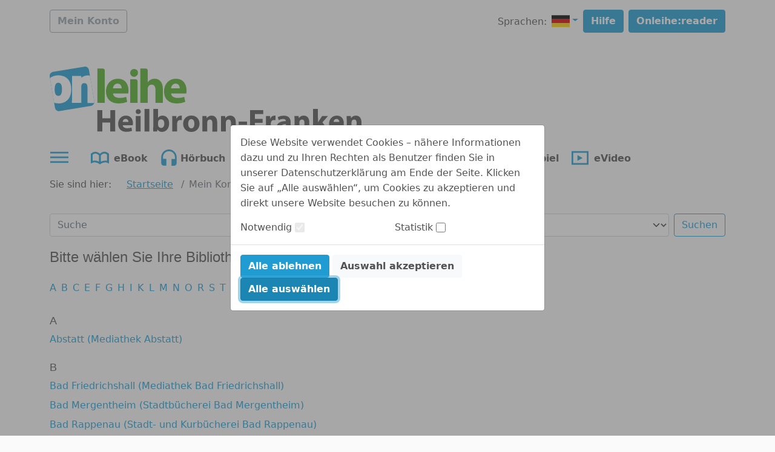

--- FILE ---
content_type: image/svg+xml;charset=UTF-8
request_url: https://www.onleihe.de/heilbronn/static/images/dvb_xa_de_bw_hn/defaultLogo.svg
body_size: 12900
content:
<?xml version="1.0" encoding="UTF-8" standalone="no"?>
<svg
   xmlns:dc="http://purl.org/dc/elements/1.1/"
   xmlns:cc="http://creativecommons.org/ns#"
   xmlns:rdf="http://www.w3.org/1999/02/22-rdf-syntax-ns#"
   xmlns:svg="http://www.w3.org/2000/svg"
   xmlns="http://www.w3.org/2000/svg"
   xmlns:sodipodi="http://sodipodi.sourceforge.net/DTD/sodipodi-0.dtd"
   xmlns:inkscape="http://www.inkscape.org/namespaces/inkscape"
   viewBox="0 0 477.16742 99.999998"
   version="1.1"
   id="svg78"
   sodipodi:docname="defaultLogo.svg"
   width="477.16742"
   height="100"
   inkscape:version="0.92.4 (5da689c313, 2019-01-14)">
  <metadata
     id="metadata82">
    <rdf:RDF>
      <cc:Work
         rdf:about="">
        <dc:format>image/svg+xml</dc:format>
        <dc:type
           rdf:resource="http://purl.org/dc/dcmitype/StillImage" />
      </cc:Work>
    </rdf:RDF>
  </metadata>
  <sodipodi:namedview
     pagecolor="#ffffff"
     bordercolor="#666666"
     borderopacity="1"
     objecttolerance="10"
     gridtolerance="10"
     guidetolerance="10"
     inkscape:pageopacity="0"
     inkscape:pageshadow="2"
     inkscape:window-width="1118"
     inkscape:window-height="595"
     id="namedview80"
     showgrid="false"
     inkscape:zoom="1.5432855"
     inkscape:cx="96.720127"
     inkscape:cy="21.128318"
     inkscape:window-x="0"
     inkscape:window-y="356"
     inkscape:window-maximized="0"
     inkscape:current-layer="svg78" />
  <defs
     id="defs15">
    <style
       id="style10">.cls-1,.cls-3{fill:none;}.cls-1{clip-rule:evenodd;}.cls-2{fill:#535353;}.cls-3,.cls-5{fill-rule:evenodd;}.cls-4{fill:#FFFFFF;}.cls-5{fill:#209cd2;}.cls-6{clip-path:url(#clip-path);}.cls-7{fill:#fff;}</style>
    <clipPath
       id="clip-path"
       transform="translate(-12.29 -7.45)">
      <path
         class="cls-1"
         d="M 27.23,9.21 37.34,7.49 a 2.56,2.56 0 0 1 3,2.1 l 3.44,20.23 a 2.55,2.55 0 0 1 -2.1,3 l -20.27,3.39 a 2.57,2.57 0 0 1 -3,-2.1 L 15,13.89 a 2.57,2.57 0 0 1 2.1,-3 z"
         id="path12"
         inkscape:connector-curvature="0"
         style="clip-rule:evenodd;fill:none" />
    </clipPath>
  </defs>
  <title
     id="title17">Onleihe_Heilbronn-Franken_print</title>
  <g
     id="Ebene_2"
     data-name="Ebene 2"
     transform="matrix(2.3686342,0,0,2.3686342,-6.3181815,0.01009401)">
    <path
       class="cls-2"
       d="m 49,35.58 v 5.32 h 5.16 v -5.32 h 3.12 V 49.42 H 54.11 V 43.63 H 49 v 5.79 H 45.81 V 35.58 Z"
       transform="translate(-12.29,-7.45)"
       id="path19"
       inkscape:connector-curvature="0"
       style="fill:#535353" />
    <path
       class="cls-2"
       d="m 62.19,45.39 c 0.11,1.3 1.38,1.91 2.84,1.91 A 8.72,8.72 0 0 0 67.8,46.89 L 68.21,49 a 9.93,9.93 0 0 1 -3.63,0.62 c -3.41,0 -5.36,-2 -5.36,-5.12 0,-2.55 1.58,-5.36 5.07,-5.36 3.24,0 4.48,2.53 4.48,5 a 7.18,7.18 0 0 1 -0.11,1.23 z m 3.68,-2.13 a 1.82,1.82 0 0 0 -1.77,-2 2.06,2.06 0 0 0 -1.93,2 z"
       transform="translate(-12.29,-7.45)"
       id="path21"
       inkscape:connector-curvature="0"
       style="fill:#535353" />
    <path
       class="cls-2"
       d="m 73.86,36.58 a 1.57,1.57 0 0 1 -1.69,1.56 1.57,1.57 0 1 1 0,-3.14 1.57,1.57 0 0 1 1.69,1.58 z m -3.23,12.84 v -10 h 3.12 v 10 z"
       transform="translate(-12.29,-7.45)"
       id="path23"
       inkscape:connector-curvature="0"
       style="fill:#535353" />
    <path
       class="cls-2"
       d="m 76.26,34.84 h 3.12 v 14.58 h -3.12 z"
       transform="translate(-12.29,-7.45)"
       id="path25"
       inkscape:connector-curvature="0"
       style="fill:#535353" />
    <path
       class="cls-2"
       d="m 81.82,49.42 c 0,-0.66 0.08,-1.87 0.08,-3 V 34.84 H 85 v 5.73 0 a 3.54,3.54 0 0 1 3,-1.42 c 2.41,0 4.17,2 4.15,5.07 0,3.62 -2.3,5.43 -4.6,5.43 a 3.35,3.35 0 0 1 -3,-1.63 v 0 l -0.12,1.4 z M 85,45.15 a 2,2 0 0 0 1.89,2 c 1.34,0 2.16,-1 2.16,-2.83 0,-1.56 -0.7,-2.8 -2.16,-2.8 A 1.93,1.93 0 0 0 85.07,43.06 2.2,2.2 0 0 0 85,43.64 Z"
       transform="translate(-12.29,-7.45)"
       id="path27"
       inkscape:connector-curvature="0"
       style="fill:#535353" />
    <path
       class="cls-2"
       d="m 94.18,42.68 c 0,-1.48 0,-2.44 -0.08,-3.3 h 2.69 l 0.1,1.84 H 97 a 3,3 0 0 1 2.71,-2.07 3.29,3.29 0 0 1 0.66,0 v 2.94 a 4.5,4.5 0 0 0 -0.84,-0.08 2,2 0 0 0 -2.14,1.58 3.73,3.73 0 0 0 -0.06,0.7 v 5.09 h -3.15 z"
       transform="translate(-12.29,-7.45)"
       id="path29"
       inkscape:connector-curvature="0"
       style="fill:#535353" />
    <path
       class="cls-2"
       d="m 111.74,44.28 a 5,5 0 0 1 -5.3,5.37 4.92,4.92 0 0 1 -5.2,-5.18 5,5 0 0 1 5.36,-5.32 4.89,4.89 0 0 1 5.14,5.13 z m -7.27,0.11 c 0,1.72 0.72,3 2,3 1.28,0 2,-1.21 2,-3 0,-1.5 -0.57,-3 -2,-3 -1.43,0 -2,1.52 -2,3 z"
       transform="translate(-12.29,-7.45)"
       id="path31"
       inkscape:connector-curvature="0"
       style="fill:#535353" />
    <path
       class="cls-2"
       d="m 113.66,42.58 c 0,-1.25 0,-2.32 -0.08,-3.2 h 2.71 l 0.15,1.37 h 0.06 a 3.69,3.69 0 0 1 3.1,-1.6 c 2.05,0 3.59,1.36 3.59,4.31 v 6 h -3.12 v -5.61 c 0,-1.29 -0.45,-2.17 -1.58,-2.17 a 1.66,1.66 0 0 0 -1.58,1.17 2.17,2.17 0 0 0 -0.12,0.78 v 5.79 h -3.13 z"
       transform="translate(-12.29,-7.45)"
       id="path33"
       inkscape:connector-curvature="0"
       style="fill:#535353" />
    <path
       class="cls-2"
       d="m 125.7,42.58 c 0,-1.25 0,-2.32 -0.09,-3.2 h 2.71 l 0.15,1.37 h 0.06 a 3.69,3.69 0 0 1 3.1,-1.6 c 2.05,0 3.59,1.36 3.59,4.31 v 6 h -3.12 v -5.61 c 0,-1.29 -0.45,-2.17 -1.58,-2.17 a 1.66,1.66 0 0 0 -1.58,1.17 2.17,2.17 0 0 0 -0.12,0.78 v 5.79 h -3.12 z"
       transform="translate(-12.29,-7.45)"
       id="path35"
       inkscape:connector-curvature="0"
       style="fill:#535353" />
    <path
       class="cls-2"
       d="m 142.47,43 v 2.08 h -5.38 V 43 Z"
       transform="translate(-12.29,-7.45)"
       id="path37"
       inkscape:connector-curvature="0"
       style="fill:#535353" />
    <path
       class="cls-2"
       d="m 144.44,35.58 h 8.46 v 2.56 h -5.32 v 3.17 h 5 v 2.54 h -5 v 5.57 h -3.14 z"
       transform="translate(-12.29,-7.45)"
       id="path39"
       inkscape:connector-curvature="0"
       style="fill:#535353" />
    <path
       class="cls-2"
       d="m 154.75,42.68 c 0,-1.48 0,-2.44 -0.09,-3.3 h 2.69 l 0.11,1.84 h 0.08 a 3,3 0 0 1 2.71,-2.07 3.34,3.34 0 0 1 0.66,0 v 2.94 a 4.6,4.6 0 0 0 -0.84,-0.08 2,2 0 0 0 -2.14,1.58 3.73,3.73 0 0 0 -0.06,0.7 v 5.09 h -3.12 z"
       transform="translate(-12.29,-7.45)"
       id="path41"
       inkscape:connector-curvature="0"
       style="fill:#535353" />
    <path
       class="cls-2"
       d="m 168,49.42 -0.18,-1 h -0.06 a 3.64,3.64 0 0 1 -2.88,1.24 3.08,3.08 0 0 1 -3.24,-3.09 c 0,-2.6 2.34,-3.86 5.89,-3.84 v -0.14 c 0,-0.53 -0.29,-1.29 -1.83,-1.29 a 5.68,5.68 0 0 0 -2.77,0.76 l -0.58,-2 a 8.34,8.34 0 0 1 3.91,-0.88 c 3.34,0 4.41,2 4.41,4.33 V 47 a 14.56,14.56 0 0 0 0.15,2.44 z m -0.37,-4.74 c -1.64,0 -2.91,0.37 -2.91,1.58 a 1.12,1.12 0 0 0 1.28,1.19 1.71,1.71 0 0 0 1.62,-1.15 2.35,2.35 0 0 0 0.06,-0.54 z"
       transform="translate(-12.29,-7.45)"
       id="path43"
       inkscape:connector-curvature="0"
       style="fill:#535353" />
    <path
       class="cls-2"
       d="m 173.16,42.58 c 0,-1.25 0,-2.32 -0.08,-3.2 h 2.71 l 0.15,1.37 H 176 a 3.68,3.68 0 0 1 3.1,-1.6 c 2.05,0 3.59,1.36 3.59,4.31 v 6 h -3.12 v -5.61 c 0,-1.29 -0.45,-2.17 -1.58,-2.17 a 1.66,1.66 0 0 0 -1.58,1.17 2.15,2.15 0 0 0 -0.13,0.78 v 5.79 h -3.12 z"
       transform="translate(-12.29,-7.45)"
       id="path45"
       inkscape:connector-curvature="0"
       style="fill:#535353" />
    <path
       class="cls-2"
       d="m 188.32,43.61 v 0 c 0.22,-0.41 0.47,-0.82 0.72,-1.21 l 2,-3 h 3.76 l -3.6,4.06 4.11,6 h -3.84 l -2.42,-4.13 -0.8,1 v 3.14 h -3.13 V 34.84 h 3.13 z"
       transform="translate(-12.29,-7.45)"
       id="path47"
       inkscape:connector-curvature="0"
       style="fill:#535353" />
    <path
       class="cls-2"
       d="m 198.44,45.39 c 0.1,1.3 1.37,1.91 2.83,1.91 a 8.83,8.83 0 0 0 2.78,-0.41 l 0.41,2.12 a 10,10 0 0 1 -3.64,0.62 c -3.41,0 -5.36,-2 -5.36,-5.12 0,-2.55 1.58,-5.36 5.07,-5.36 3.25,0 4.48,2.53 4.48,5 a 7.44,7.44 0 0 1 -0.1,1.23 z m 3.67,-2.13 a 1.81,1.81 0 0 0 -1.76,-2 2.05,2.05 0 0 0 -1.93,2 z"
       transform="translate(-12.29,-7.45)"
       id="path49"
       inkscape:connector-curvature="0"
       style="fill:#535353" />
    <path
       class="cls-2"
       d="m 206.88,42.58 c 0,-1.25 0,-2.32 -0.09,-3.2 h 2.71 l 0.15,1.37 h 0.06 a 3.69,3.69 0 0 1 3.1,-1.6 c 2.05,0 3.6,1.36 3.6,4.31 v 6 h -3.13 v -5.61 c 0,-1.29 -0.45,-2.17 -1.58,-2.17 a 1.66,1.66 0 0 0 -1.58,1.17 2.17,2.17 0 0 0 -0.12,0.78 v 5.79 h -3.12 z"
       transform="translate(-12.29,-7.45)"
       id="path51"
       inkscape:connector-curvature="0"
       style="fill:#535353" />
    <g
       id="Outline">
      <path
         class="cls-3"
         d="M 28.47,9.49 38.3,7.82 a 2.48,2.48 0 0 1 2.87,2 l 3.35,19.66 a 2.49,2.49 0 0 1 -2,2.88 l -19.7,3.38 a 2.49,2.49 0 0 1 -2.88,-2 L 16.6,14 a 2.49,2.49 0 0 1 2,-2.88 z"
         transform="translate(-12.29,-7.45)"
         id="path53"
         inkscape:connector-curvature="0"
         style="fill:none;fill-rule:evenodd" />
    </g>
    <path
       class="cls-4"
       d="m 45.81,8.72 h 3.32 a 1.43,1.43 0 0 1 1.43,1.43 v 20.78 h -4.75 z"
       transform="translate(-12.29,-7.45)"
       id="path56"
       inkscape:connector-curvature="0"
       style="fill:#50ae26" />
    <path
       class="cls-4"
       d="m 55.88,24.8 c 0.13,2 2.1,2.91 4.32,2.91 a 12.5,12.5 0 0 0 4.22,-0.66 l 0.63,3.22 a 14.42,14.42 0 0 1 -5.54,1 c -5.19,0 -8.16,-3 -8.16,-7.79 0,-3.88 2.41,-8.16 7.72,-8.16 4.95,0 6.82,3.84 6.82,7.63 a 11.92,11.92 0 0 1 -0.15,1.88 z m 5.6,-3.26 c 0,-1.15 -0.5,-3.09 -2.69,-3.09 -2,0 -2.81,1.84 -2.94,3.09 z"
       transform="translate(-12.29,-7.45)"
       id="path58"
       inkscape:connector-curvature="0"
       style="fill:#50ae26" />
    <path
       class="cls-4"
       d="M 72,11.38 A 2.52,2.52 0 1 1 69.45,9 2.36,2.36 0 0 1 72,11.38 Z m -5,19.55 v -15.3 h 3.33 a 1.43,1.43 0 0 1 1.43,1.43 v 13.87 z"
       transform="translate(-12.29,-7.45)"
       id="path60"
       inkscape:connector-curvature="0"
       style="fill:#50ae26" />
    <path
       class="cls-4"
       d="m 73.58,8.72 h 3.32 a 1.43,1.43 0 0 1 1.43,1.43 v 7.33 h 0.07 a 5.15,5.15 0 0 1 1.87,-1.6 5.53,5.53 0 0 1 2.48,-0.59 c 3,0 5.34,2.09 5.34,6.72 v 8.92 h -4.75 v -8.42 c 0,-2 -0.69,-3.38 -2.47,-3.38 a 2.53,2.53 0 0 0 -2.38,1.69 2.88,2.88 0 0 0 -0.16,1 v 9.07 h -4.75 z"
       transform="translate(-12.29,-7.45)"
       id="path62"
       inkscape:connector-curvature="0"
       style="fill:#50ae26" />
    <path
       class="cls-4"
       d="m 93.39,24.8 c 0.12,2 2.09,2.91 4.31,2.91 a 12.61,12.61 0 0 0 4.23,-0.66 l 0.62,3.22 a 14.37,14.37 0 0 1 -5.53,1 c -5.2,0 -8.17,-3 -8.17,-7.79 0,-3.88 2.41,-8.16 7.73,-8.16 4.94,0 6.82,3.84 6.82,7.63 a 11.64,11.64 0 0 1 -0.16,1.88 z M 99,21.54 c 0,-1.15 -0.5,-3.09 -2.69,-3.09 -2,0 -2.82,1.84 -2.94,3.09 z"
       transform="translate(-12.29,-7.45)"
       id="path64"
       inkscape:connector-curvature="0"
       style="fill:#50ae26" />
    <path
       class="cls-5"
       d="M 27.23,9.21 37.34,7.49 a 2.56,2.56 0 0 1 3,2.1 l 3.44,20.23 a 2.55,2.55 0 0 1 -2.1,3 l -20.27,3.39 a 2.57,2.57 0 0 1 -3,-2.1 L 15,13.89 a 2.57,2.57 0 0 1 2.1,-3 z"
       transform="translate(-12.29,-7.45)"
       id="path66"
       inkscape:connector-curvature="0"
       style="fill:#209cd2;fill-rule:evenodd" />
    <g
       class="cls-6"
       clip-path="url(#clip-path)"
       id="g72">
      <path
         class="cls-7"
         d="m 20.58,17.9 c -1.56,0 -2.36,1.26 -2.37,4.22 -0.01,2.96 0.78,4.25 2.35,4.26 1.57,0.01 2.36,-1.36 2.37,-4.25 0.01,-2.89 -0.79,-4.22 -2.35,-4.23 z m 0,13.33 c -4.82,0 -8.26,-3.12 -8.25,-9.13 0.01,-6.01 3.48,-9.06 8.3,-9 4.82,0.06 8.3,3 8.28,9.09 -0.02,6.09 -3.51,9.1 -8.33,9.09 z"
         transform="translate(-12.29,-7.45)"
         id="path68"
         inkscape:connector-curvature="0"
         style="fill:#ffffff" />
      <path
         class="cls-7"
         d="m 39.38,30.91 v -9.9 c 0,-2.26 -0.76,-2.86 -2,-2.87 -1.24,-0.01 -2,0.6 -2,2.79 v 10 h -6 l 0.05,-17.44 h 6 v 1.17 a 6.64,6.64 0 0 1 4.39,-1.52 c 3.83,0 5.65,2.57 5.63,7.16 v 10.67 h -6 z"
         transform="translate(-12.29,-7.45)"
         id="path70"
         inkscape:connector-curvature="0"
         style="fill:#ffffff" />
    </g>
    <g
       id="Outline-2"
       data-name="Outline">
      <path
         class="cls-3"
         d="M 27.23,9.21 37.34,7.49 a 2.56,2.56 0 0 1 3,2.1 l 3.44,20.23 a 2.55,2.55 0 0 1 -2.1,3 l -20.27,3.39 a 2.57,2.57 0 0 1 -3,-2.1 L 15,13.89 a 2.57,2.57 0 0 1 2.1,-3 z"
         transform="translate(-12.29,-7.45)"
         id="path74"
         inkscape:connector-curvature="0"
         style="fill:none;fill-rule:evenodd" />
    </g>
  </g>
</svg>
